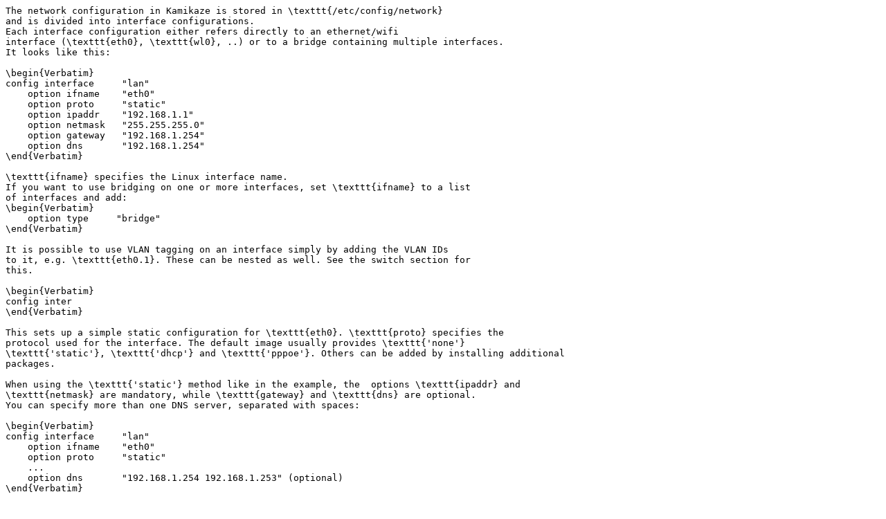

--- FILE ---
content_type: text/x-tex
request_url: http://arny.tjps.eu/OpenWrt/EasyBox904xDSL/oem-firmware-info/AT904X-03.10_source_20140310/docs/network.tex
body_size: 7146
content:
The network configuration in Kamikaze is stored in \texttt{/etc/config/network}
and is divided into interface configurations.
Each interface configuration either refers directly to an ethernet/wifi
interface (\texttt{eth0}, \texttt{wl0}, ..) or to a bridge containing multiple interfaces.
It looks like this:

\begin{Verbatim}
config interface     "lan"
    option ifname    "eth0"
    option proto     "static"
    option ipaddr    "192.168.1.1"
    option netmask   "255.255.255.0"
    option gateway   "192.168.1.254"
    option dns       "192.168.1.254"
\end{Verbatim}

\texttt{ifname} specifies the Linux interface name.
If you want to use bridging on one or more interfaces, set \texttt{ifname} to a list
of interfaces and add:
\begin{Verbatim}
    option type     "bridge"
\end{Verbatim}

It is possible to use VLAN tagging on an interface simply by adding the VLAN IDs
to it, e.g. \texttt{eth0.1}. These can be nested as well. See the switch section for
this.

\begin{Verbatim}
config inter
\end{Verbatim}

This sets up a simple static configuration for \texttt{eth0}. \texttt{proto} specifies the
protocol used for the interface. The default image usually provides \texttt{'none'}
\texttt{'static'}, \texttt{'dhcp'} and \texttt{'pppoe'}. Others can be added by installing additional
packages.

When using the \texttt{'static'} method like in the example, the  options \texttt{ipaddr} and
\texttt{netmask} are mandatory, while \texttt{gateway} and \texttt{dns} are optional.
You can specify more than one DNS server, separated with spaces:

\begin{Verbatim}
config interface     "lan"
    option ifname    "eth0"
    option proto     "static"
    ...
    option dns       "192.168.1.254 192.168.1.253" (optional)
\end{Verbatim}

DHCP currently only accepts \texttt{ipaddr} (IP address to request from the server)
and \texttt{hostname} (client hostname identify as) - both are optional.

\begin{Verbatim}
config interface     "lan"
    option ifname    "eth0"
    option proto     "dhcp"
    option ipaddr    "192.168.1.1" (optional)
    option hostname  "openwrt"	(optional)
\end{Verbatim}

PPP based protocols (\texttt{pppoe}, \texttt{pptp}, ...) accept these options:
\begin{itemize}
    \item{username} \\
        The PPP username (usually with PAP authentication)
    \item{password} \\
        The PPP password
    \item{keepalive} \\
        Ping the PPP server (using LCP). The value of this option
        specifies the maximum number of failed pings before reconnecting.
        The ping interval defaults to 5, but can be changed by appending
        ",<interval>" to the keepalive value
    \item{demand} \\
        Use Dial on Demand (value specifies the maximum idle time.

    \item{server: (pptp)} \\
        The remote pptp server IP
\end{itemize}

For all protocol types, you can also specify the MTU by using the \texttt{mtu} option.
A sample PPPoE config would look like this:

\begin{Verbatim}
config interface     "lan"
    option ifname    "eth0"
    option proto     "pppoe"
    option username  "username"
    option password  "openwrt"
    option mtu	     1492 (optional)
\end{Verbatim}

\subsubsection{Setting up static routes}

You can set up static routes for a specific interface that will be brought up 
after the interface is configured.

Simply add a config section like this:

\begin{Verbatim}
config route foo
	option interface lan
	option target 1.1.1.0
	option netmask 255.255.255.0
	option gateway 192.168.1.1
\end{Verbatim}

The name for the route section is optional, the \texttt{interface}, \texttt{target} and 
\texttt{gateway} options are mandatory.
Leaving out the \texttt{netmask} option will turn the route into a host route.

\subsubsection{Setting up the switch (currently broadcom only)}

The switch configuration is set by adding a \texttt{'switch'} config section.
Example:

\begin{Verbatim}
config switch       "eth0"
    option vlan0    "1 2 3 4 5*"
    option vlan1    "0 5"
\end{Verbatim}

On Broadcom hardware the section name needs to be eth0, as the switch driver
does not detect the switch on any other physical device.
Every vlan option needs to have the name vlan<n> where <n> is the VLAN number
as used in the switch driver.
As value it takes a list of ports with these optional suffixes:

\begin{itemize}
    \item{\texttt{'*'}:}
        Set the default VLAN (PVID) of the Port to the current VLAN
    \item{\texttt{'u'}:}
        Force the port to be untagged
    \item{\texttt{'t'}:}
        Force the port to be tagged
\end{itemize}

The CPU port defaults to tagged, all other ports to untagged.
On Broadcom hardware the CPU port is always 5. The other ports may vary with
different hardware.

For instance, if you wish to have 3 vlans, like one 3-port switch, 1 port in a
DMZ, and another one as your WAN interface, use the following configuration :

\begin{Verbatim}
config switch       "eth0"
    option vlan0    "1 2 3 5*"
    option vlan1    "0 5"
    option vlan2    "4 5"
\end{Verbatim}

Three interfaces will be automatically created using this switch layout :
\texttt{eth0.0} (vlan0), \texttt{eth0.1} (vlan1) and \texttt{eth0.2} (vlan2).
You can then assign those interfaces to a custom network configuration name
like \texttt{lan}, \texttt{wan} or \texttt{dmz} for instance.

\subsubsection{Setting up IPv6 connectivity}

OpenWrt supports IPv6 connectivity using PPP, Tunnel brokers or static
assignment.

If you use PPP, IPv6 will be setup using IP6CP and there is nothing to
configure.

To setup an IPv6 tunnel to a tunnel broker, you can install the
\texttt{6scripts} package and edit the \texttt{/etc/config/6tunnel}
file and change the settings accordingly :

\begin{Verbatim}
config 6tunnel
        option tnlifname     'sixbone'
        option remoteip4        '1.0.0.1'
        option localip4         '1.0.0.2'
        option localip6         '2001::DEAD::BEEF::1'
\end{Verbatim}

\begin{itemize}
    \item{\texttt{'tnlifname'}:}
        Set the interface name of the IPv6 in IPv4 tunnel
    \item{\texttt{'remoteip4'}:}
        IP address of the remote end to establish the 6in4 tunnel.
	This address is given by the tunnel broker
    \item{\texttt{'localip4'}:}
	IP address of your router to establish the 6in4 tunnel.
	It will usually match your WAN IP address.
    \item{\texttt{'localip6'}:}
	IPv6 address to setup on your tunnel side
	This address is given by the tunnel broker
\end{itemize}

Using the same package you can also setup an IPv6 bridged connection :

\begin{Verbatim}
config 6bridge
	option bridge	'br6'
\end{Verbatim}

By default the script bridges the WAN interface with the LAN interface
and uses ebtables to filter anything that is not IPv6 on the bridge.
This configuration is particularly useful if your router is not
IPv6 ND proxy capable (see: http://www.rfc-archive.org/getrfc.php?rfc=4389).


IPv6 static addressing is also supported using a similar setup as
IPv4 but with the \texttt{ip6} prefixing (when applicable).

\begin{Verbatim}
config interface     "lan"
    option ifname    "eth0"
    option proto     "static"
    option ip6addr    "fe80::200:ff:fe00:0/64"
    option ip6gw     "2001::DEAF:BEE:1"
\end{Verbatim}
